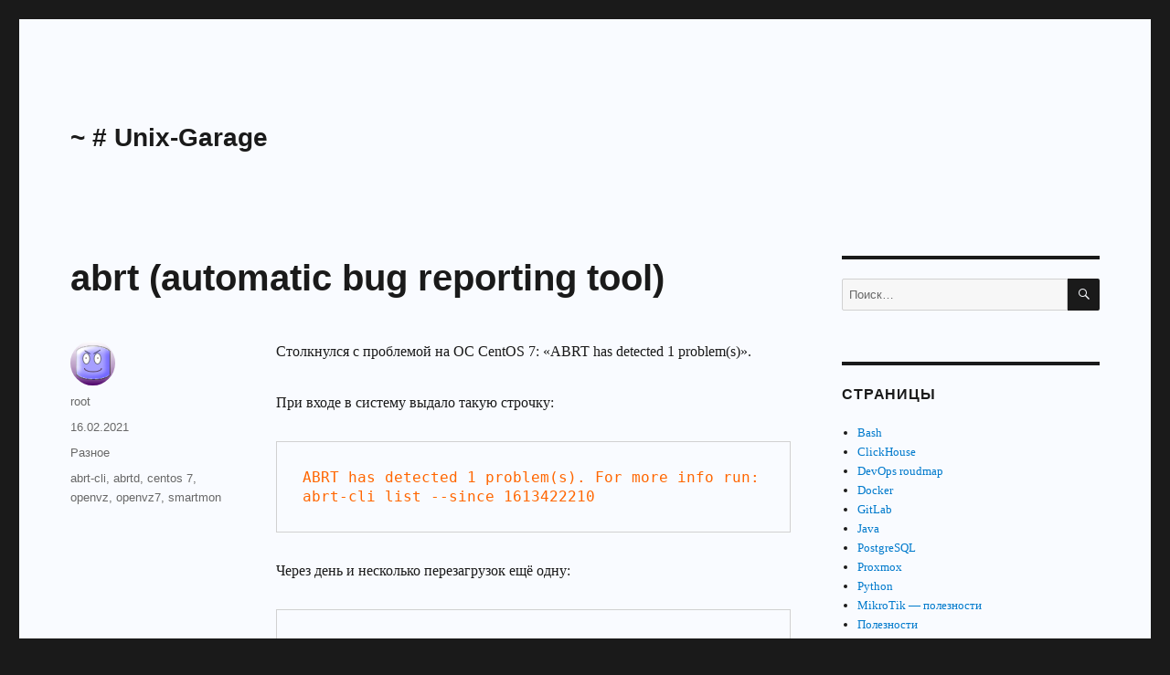

--- FILE ---
content_type: text/html; charset=UTF-8
request_url: https://unix-garage.tk/abrt-automatic-bug-reporting-tool/
body_size: 15301
content:
<!DOCTYPE html>
<html lang="ru-RU" class="no-js">
<head>
	<meta charset="UTF-8">
	<meta name="viewport" content="width=device-width, initial-scale=1">
	<link rel="profile" href="https://gmpg.org/xfn/11">
		<link rel="pingback" href="https://unix-garage.tk/xmlrpc.php">
		<script>(function(html){html.className = html.className.replace(/\bno-js\b/,'js')})(document.documentElement);</script>
<title>abrt (automatic bug reporting tool) &#8212; ~ # Unix-Garage</title>
<meta name='robots' content='max-image-preview:large' />
	<style>img:is([sizes="auto" i], [sizes^="auto," i]) { contain-intrinsic-size: 3000px 1500px }</style>
	<link rel="alternate" type="application/rss+xml" title="~ # Unix-Garage &raquo; Лента" href="https://unix-garage.tk/feed/" />
<link rel="alternate" type="application/rss+xml" title="~ # Unix-Garage &raquo; Лента комментариев" href="https://unix-garage.tk/comments/feed/" />
<link rel="alternate" type="application/rss+xml" title="~ # Unix-Garage &raquo; Лента комментариев к &laquo;abrt (automatic bug reporting tool)&raquo;" href="https://unix-garage.tk/abrt-automatic-bug-reporting-tool/feed/" />
<script>
window._wpemojiSettings = {"baseUrl":"https:\/\/s.w.org\/images\/core\/emoji\/16.0.1\/72x72\/","ext":".png","svgUrl":"https:\/\/s.w.org\/images\/core\/emoji\/16.0.1\/svg\/","svgExt":".svg","source":{"concatemoji":"https:\/\/unix-garage.tk\/wp-includes\/js\/wp-emoji-release.min.js?ver=6.8.3"}};
/*! This file is auto-generated */
!function(s,n){var o,i,e;function c(e){try{var t={supportTests:e,timestamp:(new Date).valueOf()};sessionStorage.setItem(o,JSON.stringify(t))}catch(e){}}function p(e,t,n){e.clearRect(0,0,e.canvas.width,e.canvas.height),e.fillText(t,0,0);var t=new Uint32Array(e.getImageData(0,0,e.canvas.width,e.canvas.height).data),a=(e.clearRect(0,0,e.canvas.width,e.canvas.height),e.fillText(n,0,0),new Uint32Array(e.getImageData(0,0,e.canvas.width,e.canvas.height).data));return t.every(function(e,t){return e===a[t]})}function u(e,t){e.clearRect(0,0,e.canvas.width,e.canvas.height),e.fillText(t,0,0);for(var n=e.getImageData(16,16,1,1),a=0;a<n.data.length;a++)if(0!==n.data[a])return!1;return!0}function f(e,t,n,a){switch(t){case"flag":return n(e,"\ud83c\udff3\ufe0f\u200d\u26a7\ufe0f","\ud83c\udff3\ufe0f\u200b\u26a7\ufe0f")?!1:!n(e,"\ud83c\udde8\ud83c\uddf6","\ud83c\udde8\u200b\ud83c\uddf6")&&!n(e,"\ud83c\udff4\udb40\udc67\udb40\udc62\udb40\udc65\udb40\udc6e\udb40\udc67\udb40\udc7f","\ud83c\udff4\u200b\udb40\udc67\u200b\udb40\udc62\u200b\udb40\udc65\u200b\udb40\udc6e\u200b\udb40\udc67\u200b\udb40\udc7f");case"emoji":return!a(e,"\ud83e\udedf")}return!1}function g(e,t,n,a){var r="undefined"!=typeof WorkerGlobalScope&&self instanceof WorkerGlobalScope?new OffscreenCanvas(300,150):s.createElement("canvas"),o=r.getContext("2d",{willReadFrequently:!0}),i=(o.textBaseline="top",o.font="600 32px Arial",{});return e.forEach(function(e){i[e]=t(o,e,n,a)}),i}function t(e){var t=s.createElement("script");t.src=e,t.defer=!0,s.head.appendChild(t)}"undefined"!=typeof Promise&&(o="wpEmojiSettingsSupports",i=["flag","emoji"],n.supports={everything:!0,everythingExceptFlag:!0},e=new Promise(function(e){s.addEventListener("DOMContentLoaded",e,{once:!0})}),new Promise(function(t){var n=function(){try{var e=JSON.parse(sessionStorage.getItem(o));if("object"==typeof e&&"number"==typeof e.timestamp&&(new Date).valueOf()<e.timestamp+604800&&"object"==typeof e.supportTests)return e.supportTests}catch(e){}return null}();if(!n){if("undefined"!=typeof Worker&&"undefined"!=typeof OffscreenCanvas&&"undefined"!=typeof URL&&URL.createObjectURL&&"undefined"!=typeof Blob)try{var e="postMessage("+g.toString()+"("+[JSON.stringify(i),f.toString(),p.toString(),u.toString()].join(",")+"));",a=new Blob([e],{type:"text/javascript"}),r=new Worker(URL.createObjectURL(a),{name:"wpTestEmojiSupports"});return void(r.onmessage=function(e){c(n=e.data),r.terminate(),t(n)})}catch(e){}c(n=g(i,f,p,u))}t(n)}).then(function(e){for(var t in e)n.supports[t]=e[t],n.supports.everything=n.supports.everything&&n.supports[t],"flag"!==t&&(n.supports.everythingExceptFlag=n.supports.everythingExceptFlag&&n.supports[t]);n.supports.everythingExceptFlag=n.supports.everythingExceptFlag&&!n.supports.flag,n.DOMReady=!1,n.readyCallback=function(){n.DOMReady=!0}}).then(function(){return e}).then(function(){var e;n.supports.everything||(n.readyCallback(),(e=n.source||{}).concatemoji?t(e.concatemoji):e.wpemoji&&e.twemoji&&(t(e.twemoji),t(e.wpemoji)))}))}((window,document),window._wpemojiSettings);
</script>
<style id='wp-emoji-styles-inline-css'>

	img.wp-smiley, img.emoji {
		display: inline !important;
		border: none !important;
		box-shadow: none !important;
		height: 1em !important;
		width: 1em !important;
		margin: 0 0.07em !important;
		vertical-align: -0.1em !important;
		background: none !important;
		padding: 0 !important;
	}
</style>
<link rel='stylesheet' id='wp-block-library-css' href='https://unix-garage.tk/wp-includes/css/dist/block-library/style.min.css?ver=6.8.3' media='all' />
<style id='wp-block-library-theme-inline-css'>
.wp-block-audio :where(figcaption){color:#555;font-size:13px;text-align:center}.is-dark-theme .wp-block-audio :where(figcaption){color:#ffffffa6}.wp-block-audio{margin:0 0 1em}.wp-block-code{border:1px solid #ccc;border-radius:4px;font-family:Menlo,Consolas,monaco,monospace;padding:.8em 1em}.wp-block-embed :where(figcaption){color:#555;font-size:13px;text-align:center}.is-dark-theme .wp-block-embed :where(figcaption){color:#ffffffa6}.wp-block-embed{margin:0 0 1em}.blocks-gallery-caption{color:#555;font-size:13px;text-align:center}.is-dark-theme .blocks-gallery-caption{color:#ffffffa6}:root :where(.wp-block-image figcaption){color:#555;font-size:13px;text-align:center}.is-dark-theme :root :where(.wp-block-image figcaption){color:#ffffffa6}.wp-block-image{margin:0 0 1em}.wp-block-pullquote{border-bottom:4px solid;border-top:4px solid;color:currentColor;margin-bottom:1.75em}.wp-block-pullquote cite,.wp-block-pullquote footer,.wp-block-pullquote__citation{color:currentColor;font-size:.8125em;font-style:normal;text-transform:uppercase}.wp-block-quote{border-left:.25em solid;margin:0 0 1.75em;padding-left:1em}.wp-block-quote cite,.wp-block-quote footer{color:currentColor;font-size:.8125em;font-style:normal;position:relative}.wp-block-quote:where(.has-text-align-right){border-left:none;border-right:.25em solid;padding-left:0;padding-right:1em}.wp-block-quote:where(.has-text-align-center){border:none;padding-left:0}.wp-block-quote.is-large,.wp-block-quote.is-style-large,.wp-block-quote:where(.is-style-plain){border:none}.wp-block-search .wp-block-search__label{font-weight:700}.wp-block-search__button{border:1px solid #ccc;padding:.375em .625em}:where(.wp-block-group.has-background){padding:1.25em 2.375em}.wp-block-separator.has-css-opacity{opacity:.4}.wp-block-separator{border:none;border-bottom:2px solid;margin-left:auto;margin-right:auto}.wp-block-separator.has-alpha-channel-opacity{opacity:1}.wp-block-separator:not(.is-style-wide):not(.is-style-dots){width:100px}.wp-block-separator.has-background:not(.is-style-dots){border-bottom:none;height:1px}.wp-block-separator.has-background:not(.is-style-wide):not(.is-style-dots){height:2px}.wp-block-table{margin:0 0 1em}.wp-block-table td,.wp-block-table th{word-break:normal}.wp-block-table :where(figcaption){color:#555;font-size:13px;text-align:center}.is-dark-theme .wp-block-table :where(figcaption){color:#ffffffa6}.wp-block-video :where(figcaption){color:#555;font-size:13px;text-align:center}.is-dark-theme .wp-block-video :where(figcaption){color:#ffffffa6}.wp-block-video{margin:0 0 1em}:root :where(.wp-block-template-part.has-background){margin-bottom:0;margin-top:0;padding:1.25em 2.375em}
</style>
<style id='classic-theme-styles-inline-css'>
/*! This file is auto-generated */
.wp-block-button__link{color:#fff;background-color:#32373c;border-radius:9999px;box-shadow:none;text-decoration:none;padding:calc(.667em + 2px) calc(1.333em + 2px);font-size:1.125em}.wp-block-file__button{background:#32373c;color:#fff;text-decoration:none}
</style>
<style id='global-styles-inline-css'>
:root{--wp--preset--aspect-ratio--square: 1;--wp--preset--aspect-ratio--4-3: 4/3;--wp--preset--aspect-ratio--3-4: 3/4;--wp--preset--aspect-ratio--3-2: 3/2;--wp--preset--aspect-ratio--2-3: 2/3;--wp--preset--aspect-ratio--16-9: 16/9;--wp--preset--aspect-ratio--9-16: 9/16;--wp--preset--color--black: #000000;--wp--preset--color--cyan-bluish-gray: #abb8c3;--wp--preset--color--white: #fff;--wp--preset--color--pale-pink: #f78da7;--wp--preset--color--vivid-red: #cf2e2e;--wp--preset--color--luminous-vivid-orange: #ff6900;--wp--preset--color--luminous-vivid-amber: #fcb900;--wp--preset--color--light-green-cyan: #7bdcb5;--wp--preset--color--vivid-green-cyan: #00d084;--wp--preset--color--pale-cyan-blue: #8ed1fc;--wp--preset--color--vivid-cyan-blue: #0693e3;--wp--preset--color--vivid-purple: #9b51e0;--wp--preset--color--dark-gray: #1a1a1a;--wp--preset--color--medium-gray: #686868;--wp--preset--color--light-gray: #e5e5e5;--wp--preset--color--blue-gray: #4d545c;--wp--preset--color--bright-blue: #007acc;--wp--preset--color--light-blue: #9adffd;--wp--preset--color--dark-brown: #402b30;--wp--preset--color--medium-brown: #774e24;--wp--preset--color--dark-red: #640c1f;--wp--preset--color--bright-red: #ff675f;--wp--preset--color--yellow: #ffef8e;--wp--preset--gradient--vivid-cyan-blue-to-vivid-purple: linear-gradient(135deg,rgba(6,147,227,1) 0%,rgb(155,81,224) 100%);--wp--preset--gradient--light-green-cyan-to-vivid-green-cyan: linear-gradient(135deg,rgb(122,220,180) 0%,rgb(0,208,130) 100%);--wp--preset--gradient--luminous-vivid-amber-to-luminous-vivid-orange: linear-gradient(135deg,rgba(252,185,0,1) 0%,rgba(255,105,0,1) 100%);--wp--preset--gradient--luminous-vivid-orange-to-vivid-red: linear-gradient(135deg,rgba(255,105,0,1) 0%,rgb(207,46,46) 100%);--wp--preset--gradient--very-light-gray-to-cyan-bluish-gray: linear-gradient(135deg,rgb(238,238,238) 0%,rgb(169,184,195) 100%);--wp--preset--gradient--cool-to-warm-spectrum: linear-gradient(135deg,rgb(74,234,220) 0%,rgb(151,120,209) 20%,rgb(207,42,186) 40%,rgb(238,44,130) 60%,rgb(251,105,98) 80%,rgb(254,248,76) 100%);--wp--preset--gradient--blush-light-purple: linear-gradient(135deg,rgb(255,206,236) 0%,rgb(152,150,240) 100%);--wp--preset--gradient--blush-bordeaux: linear-gradient(135deg,rgb(254,205,165) 0%,rgb(254,45,45) 50%,rgb(107,0,62) 100%);--wp--preset--gradient--luminous-dusk: linear-gradient(135deg,rgb(255,203,112) 0%,rgb(199,81,192) 50%,rgb(65,88,208) 100%);--wp--preset--gradient--pale-ocean: linear-gradient(135deg,rgb(255,245,203) 0%,rgb(182,227,212) 50%,rgb(51,167,181) 100%);--wp--preset--gradient--electric-grass: linear-gradient(135deg,rgb(202,248,128) 0%,rgb(113,206,126) 100%);--wp--preset--gradient--midnight: linear-gradient(135deg,rgb(2,3,129) 0%,rgb(40,116,252) 100%);--wp--preset--font-size--small: 13px;--wp--preset--font-size--medium: 20px;--wp--preset--font-size--large: 36px;--wp--preset--font-size--x-large: 42px;--wp--preset--spacing--20: 0.44rem;--wp--preset--spacing--30: 0.67rem;--wp--preset--spacing--40: 1rem;--wp--preset--spacing--50: 1.5rem;--wp--preset--spacing--60: 2.25rem;--wp--preset--spacing--70: 3.38rem;--wp--preset--spacing--80: 5.06rem;--wp--preset--shadow--natural: 6px 6px 9px rgba(0, 0, 0, 0.2);--wp--preset--shadow--deep: 12px 12px 50px rgba(0, 0, 0, 0.4);--wp--preset--shadow--sharp: 6px 6px 0px rgba(0, 0, 0, 0.2);--wp--preset--shadow--outlined: 6px 6px 0px -3px rgba(255, 255, 255, 1), 6px 6px rgba(0, 0, 0, 1);--wp--preset--shadow--crisp: 6px 6px 0px rgba(0, 0, 0, 1);}:where(.is-layout-flex){gap: 0.5em;}:where(.is-layout-grid){gap: 0.5em;}body .is-layout-flex{display: flex;}.is-layout-flex{flex-wrap: wrap;align-items: center;}.is-layout-flex > :is(*, div){margin: 0;}body .is-layout-grid{display: grid;}.is-layout-grid > :is(*, div){margin: 0;}:where(.wp-block-columns.is-layout-flex){gap: 2em;}:where(.wp-block-columns.is-layout-grid){gap: 2em;}:where(.wp-block-post-template.is-layout-flex){gap: 1.25em;}:where(.wp-block-post-template.is-layout-grid){gap: 1.25em;}.has-black-color{color: var(--wp--preset--color--black) !important;}.has-cyan-bluish-gray-color{color: var(--wp--preset--color--cyan-bluish-gray) !important;}.has-white-color{color: var(--wp--preset--color--white) !important;}.has-pale-pink-color{color: var(--wp--preset--color--pale-pink) !important;}.has-vivid-red-color{color: var(--wp--preset--color--vivid-red) !important;}.has-luminous-vivid-orange-color{color: var(--wp--preset--color--luminous-vivid-orange) !important;}.has-luminous-vivid-amber-color{color: var(--wp--preset--color--luminous-vivid-amber) !important;}.has-light-green-cyan-color{color: var(--wp--preset--color--light-green-cyan) !important;}.has-vivid-green-cyan-color{color: var(--wp--preset--color--vivid-green-cyan) !important;}.has-pale-cyan-blue-color{color: var(--wp--preset--color--pale-cyan-blue) !important;}.has-vivid-cyan-blue-color{color: var(--wp--preset--color--vivid-cyan-blue) !important;}.has-vivid-purple-color{color: var(--wp--preset--color--vivid-purple) !important;}.has-black-background-color{background-color: var(--wp--preset--color--black) !important;}.has-cyan-bluish-gray-background-color{background-color: var(--wp--preset--color--cyan-bluish-gray) !important;}.has-white-background-color{background-color: var(--wp--preset--color--white) !important;}.has-pale-pink-background-color{background-color: var(--wp--preset--color--pale-pink) !important;}.has-vivid-red-background-color{background-color: var(--wp--preset--color--vivid-red) !important;}.has-luminous-vivid-orange-background-color{background-color: var(--wp--preset--color--luminous-vivid-orange) !important;}.has-luminous-vivid-amber-background-color{background-color: var(--wp--preset--color--luminous-vivid-amber) !important;}.has-light-green-cyan-background-color{background-color: var(--wp--preset--color--light-green-cyan) !important;}.has-vivid-green-cyan-background-color{background-color: var(--wp--preset--color--vivid-green-cyan) !important;}.has-pale-cyan-blue-background-color{background-color: var(--wp--preset--color--pale-cyan-blue) !important;}.has-vivid-cyan-blue-background-color{background-color: var(--wp--preset--color--vivid-cyan-blue) !important;}.has-vivid-purple-background-color{background-color: var(--wp--preset--color--vivid-purple) !important;}.has-black-border-color{border-color: var(--wp--preset--color--black) !important;}.has-cyan-bluish-gray-border-color{border-color: var(--wp--preset--color--cyan-bluish-gray) !important;}.has-white-border-color{border-color: var(--wp--preset--color--white) !important;}.has-pale-pink-border-color{border-color: var(--wp--preset--color--pale-pink) !important;}.has-vivid-red-border-color{border-color: var(--wp--preset--color--vivid-red) !important;}.has-luminous-vivid-orange-border-color{border-color: var(--wp--preset--color--luminous-vivid-orange) !important;}.has-luminous-vivid-amber-border-color{border-color: var(--wp--preset--color--luminous-vivid-amber) !important;}.has-light-green-cyan-border-color{border-color: var(--wp--preset--color--light-green-cyan) !important;}.has-vivid-green-cyan-border-color{border-color: var(--wp--preset--color--vivid-green-cyan) !important;}.has-pale-cyan-blue-border-color{border-color: var(--wp--preset--color--pale-cyan-blue) !important;}.has-vivid-cyan-blue-border-color{border-color: var(--wp--preset--color--vivid-cyan-blue) !important;}.has-vivid-purple-border-color{border-color: var(--wp--preset--color--vivid-purple) !important;}.has-vivid-cyan-blue-to-vivid-purple-gradient-background{background: var(--wp--preset--gradient--vivid-cyan-blue-to-vivid-purple) !important;}.has-light-green-cyan-to-vivid-green-cyan-gradient-background{background: var(--wp--preset--gradient--light-green-cyan-to-vivid-green-cyan) !important;}.has-luminous-vivid-amber-to-luminous-vivid-orange-gradient-background{background: var(--wp--preset--gradient--luminous-vivid-amber-to-luminous-vivid-orange) !important;}.has-luminous-vivid-orange-to-vivid-red-gradient-background{background: var(--wp--preset--gradient--luminous-vivid-orange-to-vivid-red) !important;}.has-very-light-gray-to-cyan-bluish-gray-gradient-background{background: var(--wp--preset--gradient--very-light-gray-to-cyan-bluish-gray) !important;}.has-cool-to-warm-spectrum-gradient-background{background: var(--wp--preset--gradient--cool-to-warm-spectrum) !important;}.has-blush-light-purple-gradient-background{background: var(--wp--preset--gradient--blush-light-purple) !important;}.has-blush-bordeaux-gradient-background{background: var(--wp--preset--gradient--blush-bordeaux) !important;}.has-luminous-dusk-gradient-background{background: var(--wp--preset--gradient--luminous-dusk) !important;}.has-pale-ocean-gradient-background{background: var(--wp--preset--gradient--pale-ocean) !important;}.has-electric-grass-gradient-background{background: var(--wp--preset--gradient--electric-grass) !important;}.has-midnight-gradient-background{background: var(--wp--preset--gradient--midnight) !important;}.has-small-font-size{font-size: var(--wp--preset--font-size--small) !important;}.has-medium-font-size{font-size: var(--wp--preset--font-size--medium) !important;}.has-large-font-size{font-size: var(--wp--preset--font-size--large) !important;}.has-x-large-font-size{font-size: var(--wp--preset--font-size--x-large) !important;}
:where(.wp-block-post-template.is-layout-flex){gap: 1.25em;}:where(.wp-block-post-template.is-layout-grid){gap: 1.25em;}
:where(.wp-block-columns.is-layout-flex){gap: 2em;}:where(.wp-block-columns.is-layout-grid){gap: 2em;}
:root :where(.wp-block-pullquote){font-size: 1.5em;line-height: 1.6;}
</style>
<link rel='stylesheet' id='genericons-css' href='https://unix-garage.tk/wp-content/themes/twentysixteen/genericons/genericons.css?ver=20201208' media='all' />
<link rel='stylesheet' id='twentysixteen-style-css' href='https://unix-garage.tk/wp-content/themes/twentysixteen/style.css?ver=20240716' media='all' />
<style id='twentysixteen-style-inline-css'>

		/* Custom Page Background Color */
		.site {
			background-color: #f9fbff;
		}

		mark,
		ins,
		button,
		button[disabled]:hover,
		button[disabled]:focus,
		input[type="button"],
		input[type="button"][disabled]:hover,
		input[type="button"][disabled]:focus,
		input[type="reset"],
		input[type="reset"][disabled]:hover,
		input[type="reset"][disabled]:focus,
		input[type="submit"],
		input[type="submit"][disabled]:hover,
		input[type="submit"][disabled]:focus,
		.menu-toggle.toggled-on,
		.menu-toggle.toggled-on:hover,
		.menu-toggle.toggled-on:focus,
		.pagination .prev,
		.pagination .next,
		.pagination .prev:hover,
		.pagination .prev:focus,
		.pagination .next:hover,
		.pagination .next:focus,
		.pagination .nav-links:before,
		.pagination .nav-links:after,
		.widget_calendar tbody a,
		.widget_calendar tbody a:hover,
		.widget_calendar tbody a:focus,
		.page-links a,
		.page-links a:hover,
		.page-links a:focus {
			color: #f9fbff;
		}

		@media screen and (min-width: 56.875em) {
			.main-navigation ul ul li {
				background-color: #f9fbff;
			}

			.main-navigation ul ul:after {
				border-top-color: #f9fbff;
				border-bottom-color: #f9fbff;
			}
		}
	
</style>
<link rel='stylesheet' id='twentysixteen-block-style-css' href='https://unix-garage.tk/wp-content/themes/twentysixteen/css/blocks.css?ver=20240117' media='all' />
<!--[if lt IE 10]>
<link rel='stylesheet' id='twentysixteen-ie-css' href='https://unix-garage.tk/wp-content/themes/twentysixteen/css/ie.css?ver=20170530' media='all' />
<![endif]-->
<!--[if lt IE 9]>
<link rel='stylesheet' id='twentysixteen-ie8-css' href='https://unix-garage.tk/wp-content/themes/twentysixteen/css/ie8.css?ver=20170530' media='all' />
<![endif]-->
<!--[if lt IE 8]>
<link rel='stylesheet' id='twentysixteen-ie7-css' href='https://unix-garage.tk/wp-content/themes/twentysixteen/css/ie7.css?ver=20170530' media='all' />
<![endif]-->
<link rel='stylesheet' id='enlighterjs-css' href='https://unix-garage.tk/wp-content/plugins/enlighter/cache/enlighterjs.min.css?ver=0A0B0C' media='all' />
<!--[if lt IE 9]>
<script src="https://unix-garage.tk/wp-content/themes/twentysixteen/js/html5.js?ver=3.7.3" id="twentysixteen-html5-js"></script>
<![endif]-->
<script src="https://unix-garage.tk/wp-includes/js/jquery/jquery.min.js?ver=3.7.1" id="jquery-core-js"></script>
<script src="https://unix-garage.tk/wp-includes/js/jquery/jquery-migrate.min.js?ver=3.4.1" id="jquery-migrate-js"></script>
<script id="twentysixteen-script-js-extra">
var screenReaderText = {"expand":"\u0440\u0430\u0441\u043a\u0440\u044b\u0442\u044c \u0434\u043e\u0447\u0435\u0440\u043d\u0435\u0435 \u043c\u0435\u043d\u044e","collapse":"\u0441\u0432\u0435\u0440\u043d\u0443\u0442\u044c \u0434\u043e\u0447\u0435\u0440\u043d\u0435\u0435 \u043c\u0435\u043d\u044e"};
</script>
<script src="https://unix-garage.tk/wp-content/themes/twentysixteen/js/functions.js?ver=20230629" id="twentysixteen-script-js" defer data-wp-strategy="defer"></script>
<link rel="https://api.w.org/" href="https://unix-garage.tk/wp-json/" /><link rel="alternate" title="JSON" type="application/json" href="https://unix-garage.tk/wp-json/wp/v2/posts/105" /><link rel="EditURI" type="application/rsd+xml" title="RSD" href="https://unix-garage.tk/xmlrpc.php?rsd" />
<meta name="generator" content="WordPress 6.8.3" />
<link rel="canonical" href="https://unix-garage.tk/abrt-automatic-bug-reporting-tool/" />
<link rel='shortlink' href='https://unix-garage.tk/?p=105' />
<link rel="alternate" title="oEmbed (JSON)" type="application/json+oembed" href="https://unix-garage.tk/wp-json/oembed/1.0/embed?url=https%3A%2F%2Funix-garage.tk%2Fabrt-automatic-bug-reporting-tool%2F" />
<link rel="alternate" title="oEmbed (XML)" type="text/xml+oembed" href="https://unix-garage.tk/wp-json/oembed/1.0/embed?url=https%3A%2F%2Funix-garage.tk%2Fabrt-automatic-bug-reporting-tool%2F&#038;format=xml" />
<!-- Yandex.Metrika counter by Yandex Metrica Plugin -->
<script type="text/javascript" >
    (function(m,e,t,r,i,k,a){m[i]=m[i]||function(){(m[i].a=m[i].a||[]).push(arguments)};
        m[i].l=1*new Date();k=e.createElement(t),a=e.getElementsByTagName(t)[0],k.async=1,k.src=r,a.parentNode.insertBefore(k,a)})
    (window, document, "script", "https://mc.yandex.ru/metrika/tag.js", "ym");

    ym(61234159, "init", {
        id:61234159,
        clickmap:true,
        trackLinks:true,
        accurateTrackBounce:false,
        webvisor:true,
	        });
</script>
<noscript><div><img src="https://mc.yandex.ru/watch/61234159" style="position:absolute; left:-9999px;" alt="" /></div></noscript>
<!-- /Yandex.Metrika counter -->
</head>

<body class="wp-singular post-template-default single single-post postid-105 single-format-standard wp-embed-responsive wp-theme-twentysixteen">
<div id="page" class="site">
	<div class="site-inner">
		<a class="skip-link screen-reader-text" href="#content">
			Перейти к содержимому		</a>

		<header id="masthead" class="site-header">
			<div class="site-header-main">
				<div class="site-branding">
					
											<p class="site-title"><a href="https://unix-garage.tk/" rel="home">~ # Unix-Garage</a></p>
										</div><!-- .site-branding -->

							</div><!-- .site-header-main -->

					</header><!-- .site-header -->

		<div id="content" class="site-content">

<div id="primary" class="content-area">
	<main id="main" class="site-main">
		
<article id="post-105" class="post-105 post type-post status-publish format-standard hentry category-raznoe tag-abrt-cli tag-abrtd tag-centos-7 tag-openvz tag-openvz7 tag-smartmon">
	<header class="entry-header">
		<h1 class="entry-title">abrt (automatic bug reporting tool)</h1>	</header><!-- .entry-header -->

	
	
	<div class="entry-content">
		<p>Столкнулся с проблемой на ОС CentOS 7: &#171;ABRT has detected 1 problem(s)&#187;.</p>
<p><span id="more-105"></span></p>
<p>При входе в систему выдало такую строчку:</p>
<pre><span style="color: #ff6600;">ABRT has detected 1 problem(s). For more info run: abrt-cli list --since 1613422210</span></pre>
<p>Через день и несколько перезагрузок ещё одну:</p>
<pre><span style="color: #ff6600;">ABRT has detected 1 problem(s). For more info run: abrt-cli list --since 1613428330</span></pre>
<p>Итак, как с этим быть и что это такое я решил разобраться.</p>
<p>Мы имеет дело с демоном <strong>abrtd</strong>, который при обнаружение проблем делает dump, который помогает разобраться в произошедшем. Но это и так очевидно. Если выполнить то, что предлагается в сообщении &#171;abrt-cli list &#8212;since 1613428330&#187;, то появляется детальная информация:</p>
<pre><span style="color: #ff6600;">id 3a12ba706d9e4732eb0b32be8a986c8291b7f972</span>
<span style="color: #ff6600;">reason: smartmon:175:smart_print_device_info:KeyError: 'smart support is'</span>
<span style="color: #ff6600;">time: Mon 15 Feb 2021 12:00:01 PM UTC</span>
<span style="color: #ff6600;">cmdline: python2 /usr/libexec/prometheus-node_exporter/smartmon</span>
<span style="color: #ff6600;">package: prometheus-node_exporter-0.18.1-2.vl7</span>
<span style="color: #ff6600;">uid: 0 (root)</span>
<span style="color: #ff6600;">count: 5</span>
<span style="color: #ff6600;">Directory: /var/spool/abrt/Python-2021-02-15-12:00:01-6208</span></pre>
<p>В отдельных случаях (как в данном) от части ясно в какую сторону смотреть. Но на моей практике так было не всегда. Поэтому сразу рекомендую выполнить ту же саму команду, но с ключом -d, которая выведет более подробную информацию и возможно уже станет понятно, что конкретно не работает:</p>
<pre><span style="color: #008000;">abrt-cli list -d --since 1613428330</span></pre>
<p>Выводится слишком большая простыня с более подробной информацией. Это сугубо частный случай, поэтому копипастить её сюда не вижу смысла. Вернусь к первоначальному выводу, там достаточно строки: python2 /usr/libexec/prometheus-node_exporter/smartmon. При её выполнении я получаю ошибку:</p>
<pre><span style="color: #ff6600;">Traceback (most recent call last):</span>
<span style="color: #ff6600;">File "/usr/libexec/prometheus-node_exporter/smartmon", line 401, in &lt;module&gt;</span>
<span style="color: #ff6600;">smart_collect()</span>
<span style="color: #ff6600;">File "/usr/libexec/prometheus-node_exporter/smartmon", line 310, in smart_collect</span>
<span style="color: #ff6600;">if not smart_print_device_info(dev):</span>
<span style="color: #ff6600;">File "/usr/libexec/prometheus-node_exporter/smartmon", line 175, in smart_print_device_info</span>
<span style="color: #ff6600;">enabled = 'Enabled' in infos['smart support is']</span>
<span style="color: #ff6600;">KeyError: 'smart support is'</span></pre>
<p>Вот с этим уже можно работать. Именно это вызывает crush программы (мониторинг smart в моём случае) и abrt это фиксирует.</p>
<p>По моей ситуации это ошибка чисто системы мониторинга (скрипта) и на работу ОС повлиять не должно.</p>
<p>Для решения проблемы, я попробовал для начала обновить пакеты в системе и там оказался большой список пакетов, связанных как раз с abrt-python:</p>
<pre><span style="color: #0000ff;">Updating:</span>
<span style="color: #0000ff;">...</span>
<span style="color: #0000ff;">abrt-addon-python x86_64 2.1.11-55.vl7.5 virtuozzolinux-base 103 k</span>
<span style="color: #0000ff;">abrt-addon-python3 noarch 2.1.11-50.vl7.2 virtuozzolinux-base 9.2 k</span>
<span style="color: #0000ff;">...</span>
<span style="color: #0000ff;">abrt-python x86_64 2.1.11-55.vl7.5 virtuozzolinux-base 110 k</span>
<span style="color: #0000ff;">...</span></pre>
<p>Ещё были пакеты NetworkManager, а у меня как раз по другой ошибке от abrt прослеживались в отчёте модули ipv6, настройкой коих на ОС я тоже занимался и там могло пойти что-то не так. Обновление пакетов выглядит как движение в верном направлении (хотя пару дней назад после установки ОС она была полностью обновлена).</p>
<p>Обновления не помогли. Я нашёл, что скрипт smartmon запускается из крона /etc/cron.d/node_exporter_smartmon. Выглядит он вот так:</p>
<pre><span style="color: #008000;"># Dump SMART stats every 6 hours</span>
<span style="color: #008000;">SHELL=/bin/bash</span>
<span style="color: #008000;">PATH=/sbin:/bin:/usr/bin:/usr/sbin</span>
<span style="color: #008000;">MAILTO=root</span>
<span style="color: #008000;">OUTFILE=/var/lib/node_exporter/textfile_collector/smartmon.prom</span>
<span style="color: #008000;">0 */6 * * * root /usr/libexec/prometheus-node_exporter/smartmon &gt; ${OUTFILE}.$$ &amp;&amp; mv ${OUTFILE}.$$ ${OUTFILE}</span></pre>
<p>Скрипт вызывается кроном каждые 6 часов и завершается это всё с ошибкой. Поскольку работа этого скрипта мне в принципе не нужна, то решаю от него отказаться (убрать запись из крона).</p>
<p>Данный скрипт появился в версии OpenVZ 7.0.15, в прошлых версиях, в частности 7.0.14 его не было. Возможно, проблема связана с тем, что на машине стоят диски nvme, т.к. на другой машине обычные ssd и hdd и там скрипт работает. Вот фрагмент:</p>
<pre><span style="color: #0000ff;"># HELP smart_smartctl_run metric smartctl_run</span>
<span style="color: #0000ff;"># TYPE smart_smartctl_run gauge</span>
<span style="color: #0000ff;">smart_smartctl_run{disk="/dev/sda",type="sat"} 1613557280</span>
<span style="color: #0000ff;">smart_smartctl_run{disk="/dev/sdb",type="sat"} 1613557280</span>
<span style="color: #0000ff;"># HELP smart_device_info metric device_info</span>
<span style="color: #0000ff;"># TYPE smart_device_info gauge</span>
<span style="color: #0000ff;">smart_device_info{device_model="INTEL SSDSC2BW120A4",serial_number="CVDA440103AA1207GN",disk="/dev/sda",type="sat"} 1</span>
<span style="color: #0000ff;">smart_device_info{device_model="ST3320620NS",serial_number="5QF1XR4X",disk="/dev/sdb",type="sat"} 1</span>
<span style="color: #0000ff;"># HELP smart_device_smart_available metric device_smart_available</span></pre>
<p><strong>###</strong></p>
<p>В целом по опыту у меня такая ошибка встречалась на разных железных машинах, где крутится с десяток контейнеров (почти как виртуалок) и фатальных случаев пока не было, сервера живут с этим. Пока это 1-2 ошибки на сервере за год.</p>
<hr />
<p>Используемая информация &#8212; http://geckich.blogspot.com/2013/03/abrt-automatic-bug-reporting-tool-rhel6.html.</p>
<p>&nbsp;</p>
	</div><!-- .entry-content -->

	<footer class="entry-footer">
		<span class="byline"><span class="author vcard"><img alt='' src='https://secure.gravatar.com/avatar/0a2ab721c390702109243dbec12bb0cebc6062a49c7e2897fc19c5b0608c8014?s=49&#038;d=wavatar&#038;r=g' srcset='https://secure.gravatar.com/avatar/0a2ab721c390702109243dbec12bb0cebc6062a49c7e2897fc19c5b0608c8014?s=98&#038;d=wavatar&#038;r=g 2x' class='avatar avatar-49 photo' height='49' width='49' decoding='async'/><span class="screen-reader-text">Автор </span> <a class="url fn n" href="https://unix-garage.tk/author/root/">root</a></span></span><span class="posted-on"><span class="screen-reader-text">Опубликовано </span><a href="https://unix-garage.tk/abrt-automatic-bug-reporting-tool/" rel="bookmark"><time class="entry-date published" datetime="2021-02-16T15:41:20+03:00">16.02.2021</time><time class="updated" datetime="2021-02-17T14:09:13+03:00">17.02.2021</time></a></span><span class="cat-links"><span class="screen-reader-text">Рубрики </span><a href="https://unix-garage.tk/category/raznoe/" rel="category tag">Разное</a></span><span class="tags-links"><span class="screen-reader-text">Метки </span><a href="https://unix-garage.tk/tag/abrt-cli/" rel="tag">abrt-cli</a>, <a href="https://unix-garage.tk/tag/abrtd/" rel="tag">abrtd</a>, <a href="https://unix-garage.tk/tag/centos-7/" rel="tag">centos 7</a>, <a href="https://unix-garage.tk/tag/openvz/" rel="tag">openvz</a>, <a href="https://unix-garage.tk/tag/openvz7/" rel="tag">openvz7</a>, <a href="https://unix-garage.tk/tag/smartmon/" rel="tag">smartmon</a></span>			</footer><!-- .entry-footer -->
</article><!-- #post-105 -->

<div id="comments" class="comments-area">

	
	
		<div id="respond" class="comment-respond">
		<h2 id="reply-title" class="comment-reply-title">Добавить комментарий <small><a rel="nofollow" id="cancel-comment-reply-link" href="/abrt-automatic-bug-reporting-tool/#respond" style="display:none;">Отменить ответ</a></small></h2><p class="must-log-in">Для отправки комментария вам необходимо <a href="https://unix-garage.tk/wp-login.php?redirect_to=https%3A%2F%2Funix-garage.tk%2Fabrt-automatic-bug-reporting-tool%2F">авторизоваться</a>.</p>	</div><!-- #respond -->
	
</div><!-- .comments-area -->

	<nav class="navigation post-navigation" aria-label="Записи">
		<h2 class="screen-reader-text">Навигация по записям</h2>
		<div class="nav-links"><div class="nav-previous"><a href="https://unix-garage.tk/sbor-logov-mikrotik-na-server/" rel="prev"><span class="meta-nav" aria-hidden="true">Назад</span> <span class="screen-reader-text">Предыдущая запись:</span> <span class="post-title">Сбор логов MikroTik на сервер</span></a></div><div class="nav-next"><a href="https://unix-garage.tk/get-value-from-agent-failed-zbx_tcp_read-timed-out/" rel="next"><span class="meta-nav" aria-hidden="true">Далее</span> <span class="screen-reader-text">Следующая запись:</span> <span class="post-title">Get value from agent failed: ZBX_TCP_READ() timed out</span></a></div></div>
	</nav>
	</main><!-- .site-main -->

	<aside id="content-bottom-widgets" class="content-bottom-widgets">
			<div class="widget-area">
			<section id="archives-2" class="widget widget_archive"><h2 class="widget-title">Архивы</h2><nav aria-label="Архивы">
			<ul>
					<li><a href='https://unix-garage.tk/2025/11/'>Ноябрь 2025</a></li>
	<li><a href='https://unix-garage.tk/2024/07/'>Июль 2024</a></li>
	<li><a href='https://unix-garage.tk/2024/06/'>Июнь 2024</a></li>
	<li><a href='https://unix-garage.tk/2024/04/'>Апрель 2024</a></li>
	<li><a href='https://unix-garage.tk/2024/03/'>Март 2024</a></li>
	<li><a href='https://unix-garage.tk/2024/02/'>Февраль 2024</a></li>
	<li><a href='https://unix-garage.tk/2024/01/'>Январь 2024</a></li>
	<li><a href='https://unix-garage.tk/2023/12/'>Декабрь 2023</a></li>
	<li><a href='https://unix-garage.tk/2023/11/'>Ноябрь 2023</a></li>
	<li><a href='https://unix-garage.tk/2023/10/'>Октябрь 2023</a></li>
	<li><a href='https://unix-garage.tk/2023/09/'>Сентябрь 2023</a></li>
	<li><a href='https://unix-garage.tk/2023/07/'>Июль 2023</a></li>
	<li><a href='https://unix-garage.tk/2023/06/'>Июнь 2023</a></li>
	<li><a href='https://unix-garage.tk/2023/05/'>Май 2023</a></li>
	<li><a href='https://unix-garage.tk/2023/04/'>Апрель 2023</a></li>
	<li><a href='https://unix-garage.tk/2023/03/'>Март 2023</a></li>
	<li><a href='https://unix-garage.tk/2023/02/'>Февраль 2023</a></li>
	<li><a href='https://unix-garage.tk/2023/01/'>Январь 2023</a></li>
	<li><a href='https://unix-garage.tk/2022/11/'>Ноябрь 2022</a></li>
	<li><a href='https://unix-garage.tk/2022/10/'>Октябрь 2022</a></li>
	<li><a href='https://unix-garage.tk/2022/09/'>Сентябрь 2022</a></li>
	<li><a href='https://unix-garage.tk/2022/08/'>Август 2022</a></li>
	<li><a href='https://unix-garage.tk/2022/07/'>Июль 2022</a></li>
	<li><a href='https://unix-garage.tk/2022/06/'>Июнь 2022</a></li>
	<li><a href='https://unix-garage.tk/2022/05/'>Май 2022</a></li>
	<li><a href='https://unix-garage.tk/2022/04/'>Апрель 2022</a></li>
	<li><a href='https://unix-garage.tk/2022/03/'>Март 2022</a></li>
	<li><a href='https://unix-garage.tk/2022/02/'>Февраль 2022</a></li>
	<li><a href='https://unix-garage.tk/2022/01/'>Январь 2022</a></li>
	<li><a href='https://unix-garage.tk/2021/12/'>Декабрь 2021</a></li>
	<li><a href='https://unix-garage.tk/2021/11/'>Ноябрь 2021</a></li>
	<li><a href='https://unix-garage.tk/2021/10/'>Октябрь 2021</a></li>
	<li><a href='https://unix-garage.tk/2021/09/'>Сентябрь 2021</a></li>
	<li><a href='https://unix-garage.tk/2021/08/'>Август 2021</a></li>
	<li><a href='https://unix-garage.tk/2021/07/'>Июль 2021</a></li>
	<li><a href='https://unix-garage.tk/2021/06/'>Июнь 2021</a></li>
	<li><a href='https://unix-garage.tk/2021/05/'>Май 2021</a></li>
	<li><a href='https://unix-garage.tk/2021/04/'>Апрель 2021</a></li>
	<li><a href='https://unix-garage.tk/2021/03/'>Март 2021</a></li>
	<li><a href='https://unix-garage.tk/2021/02/'>Февраль 2021</a></li>
	<li><a href='https://unix-garage.tk/2021/01/'>Январь 2021</a></li>
	<li><a href='https://unix-garage.tk/2020/12/'>Декабрь 2020</a></li>
	<li><a href='https://unix-garage.tk/2020/11/'>Ноябрь 2020</a></li>
	<li><a href='https://unix-garage.tk/2020/10/'>Октябрь 2020</a></li>
	<li><a href='https://unix-garage.tk/2020/09/'>Сентябрь 2020</a></li>
			</ul>

			</nav></section><section id="categories-2" class="widget widget_categories"><h2 class="widget-title">Разделы</h2><nav aria-label="Разделы">
			<ul>
					<li class="cat-item cat-item-25"><a href="https://unix-garage.tk/category/iredmail-post/amavis/">amavis</a> (1)
</li>
	<li class="cat-item cat-item-326"><a href="https://unix-garage.tk/category/ansible/">Ansible</a> (2)
</li>
	<li class="cat-item cat-item-231"><a href="https://unix-garage.tk/category/apache/">Apache</a> (1)
</li>
	<li class="cat-item cat-item-196"><a href="https://unix-garage.tk/category/bash/">Bash</a> (6)
</li>
	<li class="cat-item cat-item-54"><a href="https://unix-garage.tk/category/centos/">CentOS</a> (10)
</li>
	<li class="cat-item cat-item-168"><a href="https://unix-garage.tk/category/debian/">Debian</a> (5)
</li>
	<li class="cat-item cat-item-337"><a href="https://unix-garage.tk/category/docker/">Docker</a> (7)
</li>
	<li class="cat-item cat-item-340"><a href="https://unix-garage.tk/category/docker/dpcker-swarm/">Docker Swarm</a> (2)
</li>
	<li class="cat-item cat-item-305"><a href="https://unix-garage.tk/category/elasticsearch/">Elasticsearch</a> (5)
</li>
	<li class="cat-item cat-item-297"><a href="https://unix-garage.tk/category/gitlab/">GitLab</a> (5)
</li>
	<li class="cat-item cat-item-344"><a href="https://unix-garage.tk/category/grafana/">Grafana</a> (1)
</li>
	<li class="cat-item cat-item-24"><a href="https://unix-garage.tk/category/iredmail-post/">iRedMail &#8212; Post</a> (15)
</li>
	<li class="cat-item cat-item-195"><a href="https://unix-garage.tk/category/java/">Java</a> (3)
</li>
	<li class="cat-item cat-item-43"><a href="https://unix-garage.tk/category/letsencrypt/">letsencrypt</a> (7)
</li>
	<li class="cat-item cat-item-316"><a href="https://unix-garage.tk/category/elasticsearch/logstash/">Logstash</a> (1)
</li>
	<li class="cat-item cat-item-369"><a href="https://unix-garage.tk/category/iredmail-post/mail_to/">mail_to</a> (2)
</li>
	<li class="cat-item cat-item-179"><a href="https://unix-garage.tk/category/bazy-dannyh/mariadb/">MariaDB</a> (4)
</li>
	<li class="cat-item cat-item-45"><a href="https://unix-garage.tk/category/mikrotik/">MikroTik</a> (2)
</li>
	<li class="cat-item cat-item-178"><a href="https://unix-garage.tk/category/bazy-dannyh/mysql/">MySQL</a> (3)
</li>
	<li class="cat-item cat-item-341"><a href="https://unix-garage.tk/category/nginx/">nginx</a> (6)
</li>
	<li class="cat-item cat-item-64"><a href="https://unix-garage.tk/category/vpn/openvpn/">openvpn</a> (4)
</li>
	<li class="cat-item cat-item-77"><a href="https://unix-garage.tk/category/openvz/">OpenVZ</a> (12)
</li>
	<li class="cat-item cat-item-101"><a href="https://unix-garage.tk/category/iredmail-post/postfix-iredmail-post/">Postfix</a> (4)
</li>
	<li class="cat-item cat-item-365"><a href="https://unix-garage.tk/category/bazy-dannyh/postgresql/">PostgreSQL</a> (1)
</li>
	<li class="cat-item cat-item-348"><a href="https://unix-garage.tk/category/proxmox/">Proxmox</a> (1)
</li>
	<li class="cat-item cat-item-163"><a href="https://unix-garage.tk/category/python/">Python</a> (4)
</li>
	<li class="cat-item cat-item-177"><a href="https://unix-garage.tk/category/bazy-dannyh/redis/">Redis</a> (1)
</li>
	<li class="cat-item cat-item-263"><a href="https://unix-garage.tk/category/iredmail-post/roundcube/">Roundcube</a> (1)
</li>
	<li class="cat-item cat-item-271"><a href="https://unix-garage.tk/category/iredmail-post/sendemail/">sendEmail</a> (2)
</li>
	<li class="cat-item cat-item-154"><a href="https://unix-garage.tk/category/teamcity/">TeamCity</a> (3)
</li>
	<li class="cat-item cat-item-355"><a href="https://unix-garage.tk/category/ubuntu/">Ubuntu</a> (3)
</li>
	<li class="cat-item cat-item-292"><a href="https://unix-garage.tk/category/virtuozzo/">Virtuozzo</a> (1)
</li>
	<li class="cat-item cat-item-63"><a href="https://unix-garage.tk/category/vpn/">VPN</a> (3)
</li>
	<li class="cat-item cat-item-216"><a href="https://unix-garage.tk/category/windows/">Windows</a> (5)
</li>
	<li class="cat-item cat-item-2"><a href="https://unix-garage.tk/category/wordpress/">WordPress</a> (1)
</li>
	<li class="cat-item cat-item-332"><a href="https://unix-garage.tk/category/windows/wsl/">WSL</a> (1)
</li>
	<li class="cat-item cat-item-13"><a href="https://unix-garage.tk/category/zabbix/">Zabbix</a> (26)
</li>
	<li class="cat-item cat-item-176"><a href="https://unix-garage.tk/category/bazy-dannyh/">Базы данных</a> (5)
</li>
	<li class="cat-item cat-item-185"><a href="https://unix-garage.tk/category/bezopasnost/">Безопасность</a> (4)
</li>
	<li class="cat-item cat-item-7"><a href="https://unix-garage.tk/category/raznoe/">Разное</a> (18)
</li>
	<li class="cat-item cat-item-116"><a href="https://unix-garage.tk/category/reshenie-problem/">Решение проблем</a> (14)
</li>
	<li class="cat-item cat-item-160"><a href="https://unix-garage.tk/category/hronika/">Хроника</a> (2)
</li>
			</ul>

			</nav></section><section id="meta-2" class="widget widget_meta"><h2 class="widget-title">Мета</h2><nav aria-label="Мета">
		<ul>
			<li><a href="https://unix-garage.tk/wp-login.php?action=register">Регистрация</a></li>			<li><a href="https://unix-garage.tk/wp-login.php">Войти</a></li>
			<li><a href="https://unix-garage.tk/feed/">Лента записей</a></li>
			<li><a href="https://unix-garage.tk/comments/feed/">Лента комментариев</a></li>

			<li><a href="https://ru.wordpress.org/">WordPress.org</a></li>
		</ul>

		</nav></section><img src="https://informer.yandex.ru/informer/61234159/3_1_FFFFFFFF_EFEFEFFF_0_pageviews"  class="ym-advanced-informer" data-cid="61234159"  style="width:80px; height:31px; border:0;" />		</div><!-- .widget-area -->
	
	</aside><!-- .content-bottom-widgets -->

</div><!-- .content-area -->


	<aside id="secondary" class="sidebar widget-area">
		<section id="search-2" class="widget widget_search">
<form role="search" method="get" class="search-form" action="https://unix-garage.tk/">
	<label>
		<span class="screen-reader-text">
			Искать:		</span>
		<input type="search" class="search-field" placeholder="Поиск&hellip;" value="" name="s" />
	</label>
	<button type="submit" class="search-submit"><span class="screen-reader-text">
		Поиск	</span></button>
</form>
</section><section id="pages-3" class="widget widget_pages"><h2 class="widget-title">Страницы</h2><nav aria-label="Страницы">
			<ul>
				<li class="page_item page-item-139"><a href="https://unix-garage.tk/bash/">Bash</a></li>
<li class="page_item page-item-875"><a href="https://unix-garage.tk/clickhouse/">ClickHouse</a></li>
<li class="page_item page-item-588"><a href="https://unix-garage.tk/devops-roudmap/">DevOps roudmap</a></li>
<li class="page_item page-item-788"><a href="https://unix-garage.tk/docker/">Docker</a></li>
<li class="page_item page-item-580"><a href="https://unix-garage.tk/gitlab/">GitLab</a></li>
<li class="page_item page-item-270"><a href="https://unix-garage.tk/java/">Java</a></li>
<li class="page_item page-item-719"><a href="https://unix-garage.tk/postgresql/">PostgreSQL</a></li>
<li class="page_item page-item-805"><a href="https://unix-garage.tk/proxmox/">Proxmox</a></li>
<li class="page_item page-item-696"><a href="https://unix-garage.tk/python/">Python</a></li>
<li class="page_item page-item-83"><a href="https://unix-garage.tk/mikrotik-poleznosti/">MikroTik &#8212; полезности</a></li>
<li class="page_item page-item-125"><a href="https://unix-garage.tk/poleznosti/">Полезности</a></li>
<li class="page_item page-item-35"><a href="https://unix-garage.tk/o-bloge/">О блоге</a></li>
			</ul>

			</nav></section>
		<section id="recent-posts-2" class="widget widget_recent_entries">
		<h2 class="widget-title">Свежие записи</h2><nav aria-label="Свежие записи">
		<ul>
											<li>
					<a href="https://unix-garage.tk/sublime-text-is-damaged-and-can-t-be-opened-you-should-move-it-to-the-bin/">“Sublime Text” is damaged and can’t be opened. You should move it to the Bin.</a>
									</li>
											<li>
					<a href="https://unix-garage.tk/oshibka-po-modulju-jinja2/">Ошибка по модулю jinja2</a>
									</li>
											<li>
					<a href="https://unix-garage.tk/oshibka-pri-deploe-docker-kontejnera/">Ошибка при деплое Docker контейнера</a>
									</li>
											<li>
					<a href="https://unix-garage.tk/letsencrypt-sozdanie-sertifikata-i-zametki-po-resheniju-problem/">letsencrypt. Создание сертификата и заметки по решению проблем</a>
									</li>
											<li>
					<a href="https://unix-garage.tk/library-fopen-no-such-file-or-directory-fopen-etc-letsencrypt-ssl-dhparams-pem-r/">library:fopen:No such file or directory:fopen(&#8216;/etc/letsencrypt/ssl-dhparams.pem&#8217;,&#8217;r&#8217;)</a>
									</li>
					</ul>

		</nav></section><section id="categories-4" class="widget widget_categories"><h2 class="widget-title">Рубрики</h2><nav aria-label="Рубрики">
			<ul>
					<li class="cat-item cat-item-326"><a href="https://unix-garage.tk/category/ansible/">Ansible</a> (2)
</li>
	<li class="cat-item cat-item-231"><a href="https://unix-garage.tk/category/apache/">Apache</a> (1)
</li>
	<li class="cat-item cat-item-196"><a href="https://unix-garage.tk/category/bash/">Bash</a> (6)
</li>
	<li class="cat-item cat-item-54"><a href="https://unix-garage.tk/category/centos/">CentOS</a> (10)
</li>
	<li class="cat-item cat-item-168"><a href="https://unix-garage.tk/category/debian/">Debian</a> (5)
</li>
	<li class="cat-item cat-item-337"><a href="https://unix-garage.tk/category/docker/">Docker</a> (8)
<ul class='children'>
	<li class="cat-item cat-item-340"><a href="https://unix-garage.tk/category/docker/dpcker-swarm/">Docker Swarm</a> (2)
</li>
</ul>
</li>
	<li class="cat-item cat-item-305"><a href="https://unix-garage.tk/category/elasticsearch/">Elasticsearch</a> (5)
<ul class='children'>
	<li class="cat-item cat-item-316"><a href="https://unix-garage.tk/category/elasticsearch/logstash/">Logstash</a> (1)
</li>
</ul>
</li>
	<li class="cat-item cat-item-297"><a href="https://unix-garage.tk/category/gitlab/">GitLab</a> (5)
</li>
	<li class="cat-item cat-item-344"><a href="https://unix-garage.tk/category/grafana/">Grafana</a> (1)
</li>
	<li class="cat-item cat-item-24"><a href="https://unix-garage.tk/category/iredmail-post/">iRedMail &#8212; Post</a> (18)
<ul class='children'>
	<li class="cat-item cat-item-25"><a href="https://unix-garage.tk/category/iredmail-post/amavis/">amavis</a> (1)
</li>
	<li class="cat-item cat-item-369"><a href="https://unix-garage.tk/category/iredmail-post/mail_to/">mail_to</a> (2)
</li>
	<li class="cat-item cat-item-101"><a href="https://unix-garage.tk/category/iredmail-post/postfix-iredmail-post/">Postfix</a> (4)
</li>
	<li class="cat-item cat-item-263"><a href="https://unix-garage.tk/category/iredmail-post/roundcube/">Roundcube</a> (1)
</li>
	<li class="cat-item cat-item-271"><a href="https://unix-garage.tk/category/iredmail-post/sendemail/">sendEmail</a> (2)
</li>
</ul>
</li>
	<li class="cat-item cat-item-195"><a href="https://unix-garage.tk/category/java/">Java</a> (3)
</li>
	<li class="cat-item cat-item-43"><a href="https://unix-garage.tk/category/letsencrypt/">letsencrypt</a> (7)
</li>
	<li class="cat-item cat-item-45"><a href="https://unix-garage.tk/category/mikrotik/">MikroTik</a> (2)
</li>
	<li class="cat-item cat-item-341"><a href="https://unix-garage.tk/category/nginx/">nginx</a> (6)
</li>
	<li class="cat-item cat-item-77"><a href="https://unix-garage.tk/category/openvz/">OpenVZ</a> (12)
</li>
	<li class="cat-item cat-item-348"><a href="https://unix-garage.tk/category/proxmox/">Proxmox</a> (1)
</li>
	<li class="cat-item cat-item-163"><a href="https://unix-garage.tk/category/python/">Python</a> (4)
</li>
	<li class="cat-item cat-item-154"><a href="https://unix-garage.tk/category/teamcity/">TeamCity</a> (3)
</li>
	<li class="cat-item cat-item-355"><a href="https://unix-garage.tk/category/ubuntu/">Ubuntu</a> (3)
</li>
	<li class="cat-item cat-item-292"><a href="https://unix-garage.tk/category/virtuozzo/">Virtuozzo</a> (1)
</li>
	<li class="cat-item cat-item-63"><a href="https://unix-garage.tk/category/vpn/">VPN</a> (5)
<ul class='children'>
	<li class="cat-item cat-item-64"><a href="https://unix-garage.tk/category/vpn/openvpn/">openvpn</a> (4)
</li>
</ul>
</li>
	<li class="cat-item cat-item-216"><a href="https://unix-garage.tk/category/windows/">Windows</a> (5)
<ul class='children'>
	<li class="cat-item cat-item-332"><a href="https://unix-garage.tk/category/windows/wsl/">WSL</a> (1)
</li>
</ul>
</li>
	<li class="cat-item cat-item-2"><a href="https://unix-garage.tk/category/wordpress/">WordPress</a> (1)
</li>
	<li class="cat-item cat-item-13"><a href="https://unix-garage.tk/category/zabbix/">Zabbix</a> (26)
</li>
	<li class="cat-item cat-item-176"><a href="https://unix-garage.tk/category/bazy-dannyh/">Базы данных</a> (9)
<ul class='children'>
	<li class="cat-item cat-item-179"><a href="https://unix-garage.tk/category/bazy-dannyh/mariadb/">MariaDB</a> (4)
</li>
	<li class="cat-item cat-item-178"><a href="https://unix-garage.tk/category/bazy-dannyh/mysql/">MySQL</a> (3)
</li>
	<li class="cat-item cat-item-365"><a href="https://unix-garage.tk/category/bazy-dannyh/postgresql/">PostgreSQL</a> (1)
</li>
	<li class="cat-item cat-item-177"><a href="https://unix-garage.tk/category/bazy-dannyh/redis/">Redis</a> (1)
</li>
</ul>
</li>
	<li class="cat-item cat-item-185"><a href="https://unix-garage.tk/category/bezopasnost/">Безопасность</a> (4)
</li>
	<li class="cat-item cat-item-7"><a href="https://unix-garage.tk/category/raznoe/">Разное</a> (18)
</li>
	<li class="cat-item cat-item-116"><a href="https://unix-garage.tk/category/reshenie-problem/">Решение проблем</a> (14)
</li>
	<li class="cat-item cat-item-160"><a href="https://unix-garage.tk/category/hronika/">Хроника</a> (2)
</li>
			</ul>

			</nav></section><section id="metrica_widget-3" class="widget widget_metrica_widget"><h3>Статистика Метрики для сегодня </h3>Просмотры страниц: <b>6</b> <br/>Визиты: <b>4</b> </br>Посетители: <b>4</b> </br></section>	</aside><!-- .sidebar .widget-area -->

		</div><!-- .site-content -->

		<footer id="colophon" class="site-footer">
			
			
			<div class="site-info">
								<span class="site-title"><a href="https://unix-garage.tk/" rel="home">~ # Unix-Garage</a></span>
								<a href="https://ru.wordpress.org/" class="imprint">
					Сайт работает на WordPress				</a>
			</div><!-- .site-info -->
		</footer><!-- .site-footer -->
	</div><!-- .site-inner -->
</div><!-- .site -->

<script type="speculationrules">
{"prefetch":[{"source":"document","where":{"and":[{"href_matches":"\/*"},{"not":{"href_matches":["\/wp-*.php","\/wp-admin\/*","\/wp-content\/uploads\/*","\/wp-content\/*","\/wp-content\/plugins\/*","\/wp-content\/themes\/twentysixteen\/*","\/*\\?(.+)"]}},{"not":{"selector_matches":"a[rel~=\"nofollow\"]"}},{"not":{"selector_matches":".no-prefetch, .no-prefetch a"}}]},"eagerness":"conservative"}]}
</script>
<script src="https://unix-garage.tk/wp-includes/js/comment-reply.min.js?ver=6.8.3" id="comment-reply-js" async data-wp-strategy="async"></script>
<script src="https://unix-garage.tk/wp-content/plugins/enlighter/cache/enlighterjs.min.js?ver=0A0B0C" id="enlighterjs-js"></script>
<script id="enlighterjs-js-after">
!function(e,n){if("undefined"!=typeof EnlighterJS){var o={"selectors":{"block":"pre.EnlighterJSRAW","inline":"code.EnlighterJSRAW"},"options":{"indent":4,"ampersandCleanup":true,"linehover":true,"rawcodeDbclick":false,"textOverflow":"break","linenumbers":true,"theme":"enlighter","language":"generic","retainCssClasses":false,"collapse":false,"toolbarOuter":"","toolbarTop":"{BTN_RAW}{BTN_COPY}{BTN_WINDOW}{BTN_WEBSITE}","toolbarBottom":""}};(e.EnlighterJSINIT=function(){EnlighterJS.init(o.selectors.block,o.selectors.inline,o.options)})()}else{(n&&(n.error||n.log)||function(){})("Error: EnlighterJS resources not loaded yet!")}}(window,console);
</script>
</body>
</html>
